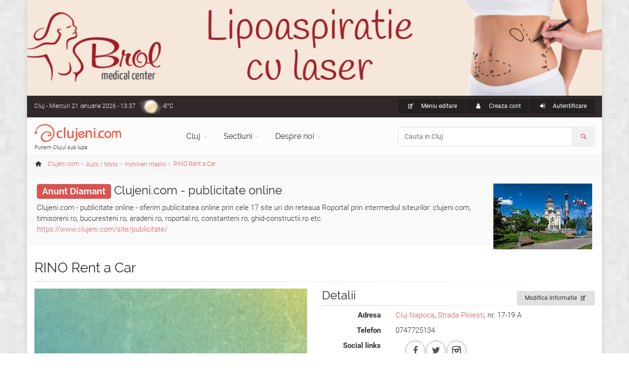

--- FILE ---
content_type: text/html; charset=UTF-8
request_url: https://www.clujeni.com/poze/rino-rent-a-car/
body_size: 10804
content:
<!DOCTYPE html PUBLIC "-//W3C//DTD XHTML 1.0 Transitional//EN" "https://www.w3.org/TR/xhtml1/DTD/xhtml1-transitional.dtd">
<html xmlns="https://www.w3.org/1999/xhtml" xml:lang="ro" lang="ro">
<head>
<meta http-equiv="Content-Type" content="text/html; charset=utf-8"/>
<meta name="language" content="ro"/>
<meta name="thumbnail" content="https://www.clujeni.com/upload/photo_cj/2017-03/11863489-544217642410106-7134061261795508280-n_large.png"/>
<meta prefix="og: http://ogp.me/ns#" property="og:image" content="https://www.clujeni.com/upload/photo_cj/2017-03/11863489-544217642410106-7134061261795508280-n_large.png"/>
<meta name="twitter:image:src" content="https://www.clujeni.com/upload/photo_cj/2017-03/11863489-544217642410106-7134061261795508280-n_large.png"/>
<meta prefix="og: http://ogp.me/ns#" property="og:title" content="RINO Rent a Car din Cluj Napoca"/>
<meta prefix="og: http://ogp.me/ns#" property="og:description" content="RINO Rent a Car Cluj Napoca va ofera servicii profesionale de inchirieri auto in judetele Cluj, Mures si Sibiu, precum si in Aeroportul International Avram Iancu Cluj, Aeroportul Targu-Mures si Aeroportul Sibiu.
"/>
<meta name="description" content="RINO Rent a Car Cluj Napoca va ofera servicii profesionale de inchirieri auto in judetele Cluj, Mures si Sibiu, precum si in Aeroportul International Avram Iancu Cluj, Aeroportul Targu-Mures si Aeroportul Sibiu.
"/>
<meta property="fb:app_id" content="1702355460087220"/>
<meta name="viewport" content="width=device-width, initial-scale=1.0"/>
<link rel="shortcut icon" href="https://www.clujeni.com/favicon_clujeni.ico"/>
<link rel="stylesheet" type="text/css" href="https://www.clujeni.com/plugins/leaflet/leaflet.css" />
<title>Imagini cu RINO Rent a Car din Cluj Napoca</title>
<link rel='stylesheet' type='text/css' href="https://www.clujeni.com/bootstrap/css/bootstrap.min.css"/>
<link rel='stylesheet' type='text/css' href="https://www.clujeni.com/css/style.min.css"/>
<link rel='stylesheet' type='text/css' href="https://www.clujeni.com/css/skins/red.min.css"/>
<link href="https://www.clujeni.com/css/custom.min.css?v=1.16" rel="stylesheet"/>
<script>
  var _paq = window._paq = window._paq || [];
  /* tracker methods like "setCustomDimension" should be called before "trackPageView" */
  _paq.push(["disableCookies"]);
  _paq.push(['trackPageView']);
  _paq.push(['enableLinkTracking']);
  (function() {
    var u="https://www.clujeni.com/matomo/";
    _paq.push(['setTrackerUrl', u+'matomo.php']);
    _paq.push(['setSiteId', '8']);
    var d=document, g=d.createElement('script'), s=d.getElementsByTagName('script')[0];
    g.async=true; g.src=u+'matomo.js'; s.parentNode.insertBefore(g,s);
  })();
  googleMapsKey = 'AIzaSyCC-OHJ4OD1jjkNMx8HzFmjf7Sygcf2Fiw';
</script>
<noscript><p><img referrerpolicy="no-referrer-when-downgrade" src="https://www.clujeni.com/matomo/matomo.php?idsite=8&amp;rec=1" style="border:0;" alt="" /></p></noscript>
</head>
<body class="no-trans front-page boxed pattern-2">
		<div class="scrollToTop circle"><i class="icon-up-open-big"></i></div>
		<div id="ctooltip"></div>
		<div class="page-wrapper">
						<a id="brol" target="_blank" href="https://www.brol.ro/" style="display: none;">
				<img src="https://www.clujeni.com/images/brol.jpg" alt="Brol Medical Center - 22 de experienta in chirurgia estetica" width="100%">
			</a>
			<div class="header-container">
				<div class="header-top dark ">
					<div class="container">
						<div class="row">
							<div class="col-xs-4 col-sm-6 col-md-4">
								<div class="header-top-first clearfix">
									Cluj<span class='hidden-xs'> - Miercuri 21 ianuarie 2026 - 13:37</span><div class="btn-group dropdown">
    <a class="weather dropdown-toggle" style="background-image:url('https://www.clujeni.com/images/meteo/icon/5.png'); background-position:0% 50%;" href="#" data-toggle="dropdown">-8°C</a>
    <ul class="dropdown-menu dropdown-menu-left dropdown-animation cart">
        <li>
      <!-- <center>Miercuri 21 ianuarie 2026 - 13:37</center> -->
      <center><img src="https://www.clujeni.com/images/meteo/large/5.png" alt="ceață"/></center>
      <center>ceață</center><hr/>
      <center><h3>Cluj</h3></center>
                    <table class="table table-hover">
                <tbody>
                    <tr>
                        <td><b>Temperatura</b></td>
                        <td>-8°C</td>
                    </tr>
                    <tr>
                        <td><b>Presiune</b></td>
                        <td>1.019  hpa</td>
                    </tr>
                    <tr>
                        <td><b>Umiditate</b></td>
                        <td>86 %</td>
                    </tr>
                    <tr>
                        <td><b>Viteza vant</b></td>
                        <td>0 m/s</td>
                    </tr>
                    <tr>
                        <td><b>Directie vant</b></td>
                        <td>Nord (0°)</td>
                    </tr>
                    <tr>
                        <td><b>Actualizat</b></td>
                        <td>13:26</td>
                    </tr>
                </tbody>
            </table>
        </li>
    </ul>
</div>								</div>
							</div>
							<div class="col-xs-8 col-sm-6 col-md-8">
								<div id="header-top-second"  class="clearfix">
									<div class="header-top-dropdown text-right">
										<div class="btn-group dropdown"><button type="button" class="btn dropdown-toggle btn-default btn-sm" data-toggle="dropdown"><i class="icon-edit pr-10"></i> Meniu editare</button>
													<ul class="dropdown-menu dropdown-menu-right dropdown-animation us-menu"><li><h3>VEZI</h3></li><li><a href="/despre/rino-rent-a-car/"><i class="icon-list pr-10"></i>Informatii generale</a></li><li><a href="/peharta/rino-rent-a-car/"><i class="icon-map pr-10"></i>Localizare pe harta</a></li><li><a href="/comentarii/rino-rent-a-car/"><i class="icon-chat pr-10"></i>Recenzii utilizatori <span class="badge">0</span></a></li><li><a href="/poze/rino-rent-a-car/"><i class="icon-images pr-10"></i>Imagini <span class="badge">1</span></a></li><li><a href="/filme/rino-rent-a-car/"><i class="icon-movie pr-10"></i>Videoclipuri <span class="badge">0</span></a></li><li><a href="/fisiere/rino-rent-a-car/"><i class="icon-doc pr-10"></i>Oferte <span class="badge">0</span></a></li><li><h3>EDITEAZA</h3></li><li><a href="/content/update/390868/"><i class="icon-edit pr-10"></i>Modifica Informatie</a></li><li><h3>CREEAZA</h3></li><li><a href="/content/create/?category=134"><i class="icon-plus pr-10"></i>Adauga Firma/Companie</a></li><ul></div>																				<div class="btn-group">
											<a class="btn btn-default btn-sm" href="/user/registration/" rel="nofollow"><i class="icon-user pr-10"></i> Creaza cont</a>
										</div>
										<div class="btn-group dropdown">
											<button type="button" class="btn dropdown-toggle btn-default btn-sm" data-toggle="dropdown"><i class="icon-login pr-10"></i> Autentificare</button>
											<!-- <a class="btn btn-default btn-sm" href="/user/login/" rel="nofollow"><i class="icon-user pr-10"></i> Autentificare</a> -->
											<ul class="dropdown-menu dropdown-menu-right dropdown-animation">
												<li>
													<form class="login-form margin-clear" action="/user/login/" method="post">
														<div class="form-group has-feedback">
															<label class="control-label" for="UserLogin_username">Nume utilizator sau e-mail</label>
															<input name="UserLogin[username]" id="UserLogin_username" type="text" class="form-control" placeholder=""/>
															<i class="icon-user form-control-feedback"></i>
														</div>
														<div class="form-group has-feedback">
															<label class="control-label" for="UserLogin_password">Parola</label>
															<input name="UserLogin[password]" id="UserLogin_password" type="password" class="form-control" placeholder=""/>
															<i class="icon-lock-filled form-control-feedback"></i>
															<input name="UserLogin[rememberMe]" type="checkbox" hidden checked>
														</div>
														<button type="submit" class="btn btn-gray btn-sm">Logare</button>
														<span class="pl-5 pr-5">sau</span>
														<a href="/user/registration/" type="submit" class="btn btn-default btn-sm" rel="nofollow">Cont nou</a>
														<ul>
															<li><a href="/user/recovery/recovery/">Ti-ai uitat parola?</a></li>
														</ul>
														<span class="text-center">Logare cu</span>
														<ul class="social-links circle animated-effect-1 colored small clearfix">
															<!-- <li class="facebook"><a href="/user/login/via/provider/facebook/" rel="nofollow"><i class="icon-facebook"></i></a></li> -->
															<li class="yahoo"><a href="/user/login/via/provider/yahoo/" rel="nofollow"><i class="icon-yahoo"></i></a></li>
														</ul>
													</form>
												</li>
											</ul>
										</div>
																			</div>
								</div>
							</div>
						</div>
					</div>
				</div>

				
				<header class="header  fixed   clearfix">
					<div class="container">
						<div class="row">
							<div class="col-md-3">
								<div class="header-left clearfix">
									<div id="logo" class="logo">
										<a class="tp-caption sfb fadeout medium_white text-center" href="https://www.clujeni.com"><img id="logo_img" src="https://www.clujeni.com/images/clujeni.png" alt="Clujeni.com"/></a>
									</div>
									<div class="site-slogan">
										Punem Clujul sub lupa									</div>
								</div>
							</div>
							<div class="col-md-9">
								<div class="header-right clearfix">
								<div class="main-navigation  animated with-dropdown-buttons">
									<nav class="navbar navbar-default" role="navigation">
										<div class="container-fluid">
											<div class="navbar-header">
												<button type="button" class="navbar-toggle" data-toggle="collapse" data-target="#navbar-collapse-1">
													<span class="sr-only">Toggle navigation</span>
													<span class="icon-bar"></span>
													<span class="icon-bar"></span>
													<span class="icon-bar"></span>
												</button>
												
											</div>
											<div class="collapse navbar-collapse" id="navbar-collapse-1">
												<ul class="nav navbar-nav ">
													<li class="dropdown  mega-menu narrow">
														<a href="https://www.clujeni.com" class="dropdown-toggle" data-toggle="dropdown">Cluj</a>
														<ul class="dropdown-menu">
															<li>
																<div class="row">
																	<div class="col-md-12">
																		<div class="row">
																			<div class="col-sm-6">
																				<ul class="menu">
																					<li><a href="/info/afaceri/"><i class="icon-briefcase pr-10"></i>Afaceri</a></li><li><a href="/info/artacultura/"><i class="icon-color-palette pr-10"></i>Arta - Cultura</a></li><li><a href="/info/automoto_2/"><i class="icon-car pr-10"></i>Auto / Moto</a></li><li><a href="/info/casa_si_gradina/"><i class="icon-home pr-10"></i>Casa si Gradina</a></li><li><a href="/info/diverse/"><i class="icon-globe pr-10"></i>Diverse</a></li><li><a href="/info/divertisment/"><i class="icon-mic pr-10"></i>Divertisment</a></li><li><a href="/info/educatieinvatamant/"><i class="icon-university pr-10"></i>Educatie si Invatamant</a></li><li><a href="/info/electronice_2/"><i class="icon-plug pr-10"></i>Electronice</a></li></ul></div><div class="col-sm-6"><ul class="menu"><li><a href="/info/imobiliare/"><i class="icon-building pr-10"></i>Imobiliare</a></li><li><a href="/info/mancare_si_bautura/"><i class="icon-food pr-10"></i>Mancare si bautura</a></li><li><a href="/info/sanatatefrumusete/"><i class="icon-health pr-10"></i>Sanatate / frumusete</a></li><li><a href="/info/shopping/"><i class="icon-shop pr-10"></i>Shopping</a></li><li><a href="/info/societate/"><i class="icon-group pr-10"></i>Societate</a></li><li><a href="/info/sport/"><i class="icon-soccer pr-10"></i>Sport</a></li><li><a href="/info/turism/"><i class="icon-lodging pr-10"></i>Turism</a></li>																				</ul>
																			</div>
																		</div>
																	</div>
																</div>
															</li>
														</ul>
													</li>
													<li class="dropdown">
														<a class="dropdown-toggle" data-toggle="dropdown" href="https://www.clujeni.com">Sectiuni</a>
														<ul class="dropdown-menu">
															<li><a href="/harta/"><i class="icon-map pr-10"></i>Harta</a></li>
															<li><a href="/info/index/t--firme/"><i class="icon-briefcase pr-10"></i>Firme/Companii</a></li><li><a href="/info/index/t--persoane/"><i class="icon-users pr-10"></i>Persoane</a></li><li><a href="/info/index/t--anunturi/"><i class="icon-megaphone pr-10"></i>Anunturi</a></li><li><a href="/info/index/t--stiri/"><i class="icon-news pr-10"></i>Stiri</a></li><li><a href="/info/index/t--evenimente/"><i class="icon-mic pr-10"></i>Evenimente</a></li><li><a href="/info/index/t--locatii/"><i class="icon-flag pr-10"></i>Locatii</a></li><li><a href="/info/index/t--articole/"><i class="icon-book-open pr-10"></i>Articole</a></li><li><a href="/info/index/t--galerii_foto/"><i class="icon-images pr-10"></i>Galerii foto</a></li><li><a href="/info/index/t--intrebari/"><i class="icon-help pr-10"></i>Intrebari</a></li>														</ul>
													</li>
													<li class="dropdown  mega-menu narrow">
														<a href="https://www.clujeni.com" class="dropdown-toggle" data-toggle="dropdown">Despre noi</a>
														<ul class="dropdown-menu">
															<li>
																<div class="row">
																	<div class="col-md-12">
																		<div class="row">
																			<div class="col-sm-6">
																				<h4 class="title">Clujeni.com</h4>
																				<div class="divider"></div>
																				<ul class="menu">
																					<li><a href="/despre/misiunea_siteului/"><i class="icon-search pr-10"></i>Misiunea</a></li>
																					<li><a href="/despre/prezentare_sectiuni/"><i class="icon-address pr-10"></i>Prezentare sectiuni</a></li>
																			        <li><a href="/despre/echipa_noastra/"><i class="icon-users pr-10"></i>Echipa</a></li>
																			        <li><a href="/site/publicitate/"><i class="icon-megaphone pr-10"></i>Pachete publicitate</a></li>
																			        <li><a href="/newsletter/"><i class="icon-mail pr-10"></i>Newsletter</a></li>
																			        <li><a href="/site/contact/"><i class="icon-edit pr-10"></i>Contact</a></li>
																				</ul>
																			</div>
																			<div class="col-sm-6">
																				<h4 class="title">Siteuri in reteaua Roportal</h4>
																				<div class="divider"></div>
																				<ul class="menu">
																					<li><a target="_blank" href="https://www.roportal.ro/discutii/"><i class="icon-chat pr-10"></i>Forum</a></li>
																					<li><a target="_blank" href="https://www.roportal.ro/articole/"><i class="icon-globe pr-10"></i>Stiri/Articole</a></li>
			    																	<li><a target="_blank" href="https://www.roportal.ro/director/"><i class="icon-folder pr-10"></i>Director web</a></li>
																					<li><a target="_blank" href="https://www.timisoreni.ro/"><i class="icon-timisoreni pr-10"></i>Timisoreni</a></li>																					<li><a target="_blank" href="https://www.bucuresteni.ro/"><i class="icon-bucuresteni pr-10"></i>Bucuresteni</a></li>																				    <li><a target="_blank" href="https://www.aradeni.ro/"><i class="icon-aradeni pr-10"></i>Aradeni</a></li>																				    																				    <li><a target="_blank" href="https://www.constanteni.ro/"><i class="icon-clujeni pr-10"></i>Constanteni</a></li>																				    <li><a target="_blank" href="https://www.ghid-constructii.ro/"><i class="icon-home pr-10"></i>Ghid Constructii</a></li>
																				    <li><a target="_blank" href="https://www.medicina-umana.ro/"><i class="icon-health pr-10"></i>Medicina umana</a></li>
																				</ul>
																			</div>
																		</div>
																	</div>
																</div>
															</li>
														</ul>
													</li>
												</ul>
												<form role="search" action="/content/search/" method="post">
												<div class="header-dropdown-buttons input-group">
													<input class="form-control radius-50" id="search_all" placeholder="Cauta in Cluj" type="text" name="search" />													<div class="input-group-addon"><i class="icon-search text-default"></i></div>
												</div>
											</form>
											</div>
										</div>
									</nav>
								</div>
								</div>
							</div>
						</div>
					</div>
				</header>
			</div>
		<div class="breadcrumb-container" itemscope itemtype="https://schema.org/BreadcrumbList"><div class="container"><ol class="breadcrumb">
<li><i class="icon-home pr-10"></i><a itemprop="url" href="https://www.clujeni.com"><span itemprop="title">Clujeni.com</span></a></li><li class="men" itemprop="itemListElement" itemscope itemtype="https://schema.org/ListItem" class="active"><div class="dropdown"><a itemprop="item" data-toggle="dropdown" class="dropdown-toggle" href="/info/automoto_2/"><span itemprop="name">Auto / Moto</span></a><meta itemprop="position" content="1" /><ul class="dropdown-menu dropdown-menu-left dropdown-animation"><li><a href="/info/afaceri/"><i class="icon-briefcase pr-10"></i>Afaceri <span class="badge">267</span></a></li><li><a href="/info/artacultura/"><i class="icon-color-palette pr-10"></i>Arta - Cultura <span class="badge">263</span></a></li><li class="active"><a href="/info/automoto_2/"><i class="icon-car pr-10"></i>Auto / Moto <span class="badge">192</span></a></li><li><a href="/info/casa_si_gradina/"><i class="icon-home pr-10"></i>Casa si Gradina <span class="badge">449</span></a></li><li><a href="/info/diverse/"><i class="icon-globe pr-10"></i>Diverse <span class="badge">162</span></a></li><li><a href="/info/divertisment/"><i class="icon-mic pr-10"></i>Divertisment <span class="badge">450</span></a></li><li><a href="/info/educatieinvatamant/"><i class="icon-university pr-10"></i>Educatie si Invatamant <span class="badge">82</span></a></li><li><a href="/info/electronice_2/"><i class="icon-plug pr-10"></i>Electronice <span class="badge">59</span></a></li><li><a href="/info/imobiliare/"><i class="icon-building pr-10"></i>Imobiliare <span class="badge">8</span></a></li><li><a href="/info/mancare_si_bautura/"><i class="icon-food pr-10"></i>Mancare si bautura <span class="badge">95</span></a></li><li><a href="/info/sanatatefrumusete/"><i class="icon-health pr-10"></i>Sanatate / frumusete <span class="badge">415</span></a></li><li><a href="/info/shopping/"><i class="icon-shop pr-10"></i>Shopping <span class="badge">197</span></a></li><li><a href="/info/societate/"><i class="icon-group pr-10"></i>Societate <span class="badge">563</span></a></li><li><a href="/info/sport/"><i class="icon-soccer pr-10"></i>Sport <span class="badge">150</span></a></li><li><a href="/info/turism/"><i class="icon-lodging pr-10"></i>Turism <span class="badge">109</span></a></li></ul></div></li><li class="men" itemprop="itemListElement" itemscope itemtype="https://schema.org/ListItem" class="active"><div class="dropdown"><a itemprop="item" data-toggle="dropdown" class="dropdown-toggle" href="/info/inchirieri_masini/"><span itemprop="name">Inchirieri masini</span></a><meta itemprop="position" content="2" /><ul class="dropdown-menu dropdown-menu-left dropdown-animation"><li><a href="/info/anunturi_pieseaccesorii/"><i class="icon-megaphone pr-10"></i>Anunturi piese / accesorii auto <span class="badge">4</span></a></li><li><a href="/info/anunturi_servicii_automoto/"><i class="icon-megaphone pr-10"></i>Anunturi servicii auto / moto <span class="badge">11</span></a></li><li><a href="/info/benzinarii/"><i class="icon-fuel pr-10"></i>Benzinarii <span class="badge">22</span></a></li><li><a href="/info/copiere_chei_2/"><i class="icon-key pr-10"></i>Copiere chei <span class="badge">1</span></a></li><li><a href="/info/cursuri-2/"><i class="icon-edit pr-10"></i>Cursuri <span class="badge">1</span></a></li><li><a href="/info/evenimente_automoto/"><i class="icon-gauge pr-10"></i>Evenimente auto / moto <span class="badge">2</span></a></li><li class="active"><a href="/info/inchirieri_masini/"><i class="icon-car pr-10"></i>Inchirieri masini <span class="badge">9</span></a></li><li><a href="/info/inmatriculariintermedieri/"><i class="icon-edit pr-10"></i>Inmatriculari / intermedieri auto <span class="badge">1</span></a></li><li><a href="/info/instructori_auto/"><i class="icon-man pr-10"></i>Instructori auto <span class="badge">1</span></a></li><li><a href="/info/mecanici_auto/"><i class="icon-man pr-10"></i>Mecanici auto <span class="badge">0</span></a></li><li><a href="/info/parcari_auto/"><i class="icon-parking pr-10"></i>Parcari auto <span class="badge">7</span></a></li><li><a href="/info/piese_autoservice_auto/"><i class="icon-wrench pr-10"></i>Piese auto / service auto <span class="badge">5</span></a></li><li><a href="/info/piese_motoservice_moto/"><i class="icon-wrench pr-10"></i>Piese moto / service moto <span class="badge">3</span></a></li><li><a href="/info/scoli_de_soferi/"><i class="icon-car-small pr-10"></i>Scoli de soferi <span class="badge">5</span></a></li><li><a href="/info/spalatorii/"><i class="icon-waterdrop pr-10"></i>Spalatorii auto <span class="badge">1</span></a></li><li><a href="/info/stiri_automoto/"><i class="icon-news pr-10"></i>Stiri auto / moto <span class="badge">72</span></a></li><li><a href="/info/tractari/"><i class="icon- pr-10"></i>Tractari auto <span class="badge">7</span></a></li><li><a href="/info/transport/"><i class="icon-bus pr-10"></i>Transport <span class="badge">22</span></a></li><li><a href="/info/vanzare_alte_autovehicule/"><i class="icon-truck pr-10"></i>Vanzare alte autovehicule <span class="badge">4</span></a></li><li><a href="/info/masini/"><i class="icon-car-modern pr-10"></i>Vanzari masini <span class="badge">9</span></a></li><li><a href="/info/vanzari_motociclete/"><i class="icon-motorcycle pr-10"></i>Vanzari motociclete <span class="badge">5</span></a></li><li><a href="/info/vulcanizari/"><i class="icon-tyre pr-10"></i>Vulcanizari auto <span class="badge">0</span></a></li></ul></div></li><li itemprop="itemListElement" itemscope itemtype="https://schema.org/ListItem"><a itemprop="item" href="/despre/rino-rent-a-car/"><span itemprop="name">RINO Rent a Car</span></a><meta itemprop="position" content="3" /></li></ol></div></div>			<div class="content-slider light-gray-bg ph-20 space-bottom"><div class="slide-owl-wrap"><div class="overlay-container overlay-visible pull-right hidden-xs hidden-sm"><img class="thumb pull-right" title="clujeni-com-publicitate-online" alt="Clujeni.com - publicitate online" width="201" height="134" itemprop="image" src="https://www.clujeni.com/upload/photo_cj/2017-01/clujeni-com-publicitate-online_thumb.jpg" /><a class="overlay-link" href="/poze/publicitate-online-cluj/#ph326985"><i class="icon-link"></i></a></div><h3><a href="/site/publicitate/"><span class="label label-danger">Anunt Diamant</span></a> <a href="/despre/publicitate-online-cluj/">Clujeni.com - publicitate online</a></h3>Clujeni.com - publicitate online - oferim publicitatea online prin cele 17 site uri din reteaua Roportal prin intermediul siteurilor: clujeni.com, timisoreni.ro, bucuresteni.ro, aradeni.ro, roportal.ro, constanteni.ro, ghid-constructii.ro etc.<br><a target="_blank" href="https://www.clujeni.com/site/publicitate/">https://www.clujeni.com/site/publicitate/</a></div></div><section class="main-container"><div class="container"><div class="row">
<div class="main col-md-12" itemscope itemtype="http://schema.org/Organization">
<h1 class="page-title"><span itemprop="name">RINO Rent a Car</span> </h1><div class="separator-2"></div>

<div class="row details">
<div class="col-md-6"><div class="overlay-container overlay-visible detmedia"><img class="clickme" title="RINO Rent a Car Cluj Napoca" itemprop="image" style="" src="https://www.clujeni.com/upload/photo_cj/2017-03/11863489-544217642410106-7134061261795508280-n_large.png" alt="RINO Rent a Car" /><a class="popup-img overlay-link" href="https://www.clujeni.com/upload/photo_cj/2017-03/11863489-544217642410106-7134061261795508280-n_large.png"><i class="icon-zoom-in"></i></a></div></div><div class="col-md-6"><div class="btn-group pull-right"><a class="btn btn-animated btn-gray btn-sm" href="/content/update/390868/">Modifica Informatie<i class="icon-edit"></i></a></div><h3 class="title">Detalii </h3><div class="separator-2"></div><dl class="dl-horizontal"><dt>Adresa</dt><dd><a rel="8518" class="ctooltip" target="_blank" href="/despre/cluj_napoca/">Cluj Napoca</a>, <a rel="8880" class="ctooltip" target="_blank" href="/despre/strada_ploiesti/">Strada Ploiesti</a>, nr. 17-19 A</dd><dt>Telefon</dt><dd>0747725134</dd><dt>Social links</dt><dd><ul class="social-links circle animated-effect-1"><li class="facebook"><a target="_blank" href="https://www.facebook.com/RINOrentacar/"><i class="icon-facebook"></i></a></li><li class="twitter"><a target="_blank" href="https://twitter.com/rino_car/"><i class="icon-twitter"></i></a></li><li class="instagram"><a target="_blank" href="https://www.instagram.com/rinorentacar/"><i class="icon-instagram"></i></a></li></ul></dd><dt>Categorie</dt><dd><a href="/info/inchirieri_masini/">Inchirieri masini / Rent a car</a></dd><dt>Modificat</dt><dd>acum 4 luni si 2 saptamani</dd><dt>Vizualizari</dt><dd>2503</dd></dl><h3 class="title">Voteaza & Distribuie</h3><div class="separator-2"></div><div class="row"><div id="cvote" class="vote col-md-6 col-xs-6"><ul class="social-links circle animated-effect-1"><li class="btn-up"><a class="vote" href="/user/login/"><i class="icon-thumbs-up"></i></a>	</li><li class='votes'>0 voturi</li><li>
	<a class="vote" href="/user/login/"><i class="icon-thumbs-down"></i></a></li></ul></div><div id="share" class="col-md-6 col-xs-6"></div></div></div>
</div>
<ul class="style-1 nav nav-tabs" id="tabs"><li><a href="/despre/rino-rent-a-car/"><i class="icon-list"></i> Informatii generale</a></li><li><a href="/peharta/rino-rent-a-car/"><i class="icon-map"></i> Localizare pe harta</a></li><li><a href="/comentarii/rino-rent-a-car/"><i class="icon-chat"></i> Recenzii utilizatori <span class="badge">0</span></a></li><li class="active"><a href="/poze/rino-rent-a-car/"><i class="icon-images"></i> Imagini <span class="badge">1</span></a></li><li><a href="/filme/rino-rent-a-car/"><i class="icon-movie"></i> Videoclipuri <span class="badge">0</span></a></li><li><a href="/fisiere/rino-rent-a-car/"><i class="icon-doc"></i> Oferte <span class="badge">0</span></a></li></ul><div id="tabc"><div class="sptop details"><h3 class="title">Imagini</h3><div class="separator-2"></div><div id="pictures"><div id="phlv" class="list-view">
<div class="masonry-grid row grid-space-10 sptop items">
<div class="col-md-3 col-sm-6 masonry-grid-item">
	<div class="image-box shadow bordered text-center mb-20">
		<div class="overlay-container">
	<img title="RINO Rent a Car Cluj Napoca" src="https://www.clujeni.com/upload/photo_cj/2017-03/11863489-544217642410106-7134061261795508280-n_large.png" alt="RINO Rent a Car" /><p>RINO Rent a Car Cluj Napoca</p><a id="ph327346" class="popup-img overlay-link" data-title="RINO Rent a Car Cluj Napoca" href="https://www.clujeni.com/upload/photo_cj/2017-03/11863489-544217642410106-7134061261795508280-n_large.png"><i class="icon-zoom-in"></i></a>		</div>
	</div>
</div></div>
<div class="keys" style="display:none" title="/poze/rino-rent-a-car/"><span>327346</span></div>
</div></div></div></div></div>
</div></div></section>
<div class="content-slider light-gray-bg ph-20 space-bottom"><div class="slide-owl-wrap"><div class="overlay-container overlay-visible pull-right hidden-xs hidden-sm"><img class="thumb pull-right" title="Clinica Brol - bine ati venit" width="201" height="134" itemprop="image" src="https://www.clujeni.com/upload/photo_cj/2015-09/brol-003_thumb.jpg" /><a class="overlay-link" href="/poze/brol-medical-center/#ph326918"><i class="icon-link"></i></a></div><h3><a href="/site/publicitate/"><span class="label label-danger">Anunt Diamant</span></a> <a href="/despre/brol-medical-center/">Brol Medical Center</a></h3>Brol Medical Center este o clinica privata situata in centrul orasului Timisoara cu o experienta de peste 21 ani in chirurgia estetica, infiintata in 1996.<br><a target="_blank" href="https://www.brol.ro/">https://www.brol.ro</a></div></div>
		<footer id="footer" class="clearfix dark">
				<div class="footer">
					<div class="container">
						<div class="footer-inner">
							<div class="row">
								<div class="col-md-4">
									<div class="footer-content">
										<div class="logo-footer"><img id="logo-footer" src="https://www.clujeni.com/images/clujeni.png" alt="Clujeni.com"/></div>
										<p>Sub moto-ul "Punem Clujul sub lupa", Clujeni.com isi propune sa inglobeze informatii existente online cu informatii care nu au fost pana acum puse pe internet intr-un format accesibil, usor de navigat.</p>
										<div class="separator-2"></div>
										<nav>
											<ul class="nav nav-pills nav-stacked">
												<li><a href="/despre/misiunea_siteului/"><i class="icon-search pr-10"></i>Misiunea</a></li>
												<li><a href="/despre/prezentare_sectiuni/"><i class="icon-address pr-10"></i>Prezentare sectiuni</a></li>
										        <li><a href="/despre/echipa_noastra/"><i class="icon-users pr-10"></i>Echipa</a></li>
										        <li><a href="/site/publicitate/"><i class="icon-megaphone pr-10"></i>Pachete publicitate</a></li>
										        <li><a href="/newsletter/"><i class="icon-mail pr-10"></i>Newsletter</a></li>
										        <li><a href="/site/contact/"><i class="icon-edit pr-10"></i>Contact</a></li>
											</ul>
										</nav>
									</div>
								</div>
								<div class="col-md-4">
									<div class="footer-content">
										<h2 class="title">Evenimente in Cluj</h2>
										<div class="separator-2"></div>
										<div class="media margin-clear">
													<div class="media-left">
														<div class="overlay-container">
															<img class="media-object" title="coppelia" alt="Coppelia" width="60" height="40" src="https://www.clujeni.com/upload/photo_cj/2023-04/coppelia_icon.jpg" />
															<a class="overlay-link small" href="/despre/coppelia/"><i class="icon-zoom-in"></i></a>
														</div>
													</div>
													<div class="media-body">
														<h6 class="media-heading"><a class="ctooltip" rel="392642" href="/despre/coppelia/">Coppelia</a></h6>
														<p class="small margin-clear"><i class="icon-calendar pr-10"></i>Vineri 23 ianuarie 2026</p>
													</div>
													<hr/>
												</div><div class="media margin-clear">
													<div class="media-left">
														<div class="overlay-container">
															<img class="media-object" title="simon-boccanegra" alt="Simon Boccanegra" width="60" height="40" src="https://www.clujeni.com/upload/photo_cj/2025-08/simon-boccanegra_icon.jpg" />
															<a class="overlay-link small" href="/despre/simon-boccanegra/"><i class="icon-zoom-in"></i></a>
														</div>
													</div>
													<div class="media-body">
														<h6 class="media-heading"><a class="ctooltip" rel="393127" href="/despre/simon-boccanegra/">Simon Boccanegra</a></h6>
														<p class="small margin-clear"><i class="icon-calendar pr-10"></i>Duminica 25 ianuarie 2026</p>
													</div>
													<hr/>
												</div><div class="media margin-clear">
													<div class="media-left">
														<div class="overlay-container">
															<img class="media-object" title="sunetul-muzicii" alt="Sunetul Muzicii" width="60" height="40" src="https://www.clujeni.com/upload/photo_cj/2022-11/sunetul-muzicii_icon.jpg" />
															<a class="overlay-link small" href="/despre/sunetul-muzicii/"><i class="icon-zoom-in"></i></a>
														</div>
													</div>
													<div class="media-body">
														<h6 class="media-heading"><a class="ctooltip" rel="392538" href="/despre/sunetul-muzicii/">Sunetul Muzicii</a></h6>
														<p class="small margin-clear"><i class="icon-calendar pr-10"></i>Miercuri 28 ianuarie 2026</p>
													</div>
													<hr/>
												</div><div class="media margin-clear">
													<div class="media-left">
														<div class="overlay-container">
															<img class="media-object" title="trubadurul-de-giuseppe-verdi" alt="Trubadurul de Giuseppe Verdi" width="60" height="40" src="https://www.clujeni.com/upload/photo_cj/2019-11/trubadurul-de-giuseppe-verdi_icon.jpg" />
															<a class="overlay-link small" href="/despre/trubadurul-de-giuseppe-verdi/"><i class="icon-zoom-in"></i></a>
														</div>
													</div>
													<div class="media-body">
														<h6 class="media-heading"><a class="ctooltip" rel="391801" href="/despre/trubadurul-de-giuseppe-verdi/">Trubadurul de Giuseppe Verdi</a></h6>
														<p class="small margin-clear"><i class="icon-calendar pr-10"></i>Vineri 30 ianuarie 2026</p>
													</div>
													<hr/>
												</div>										<div class="text-right">
											<a class="link-dark" href="/info/index/t--evenimente/">Mai multe evenimente<i class="icon-right-big pl-5 pr-5"></i></a>										</div>
									</div>
								</div>
								<div class="col-md-4">
									<div class="footer-content">
										<h2 class="title">Reteaua Roportal</h2>
										<ul class="social-links colored circle">
											<li class="facebook"><a target="_blank" class="ctooltip" rel="site-47445" href="https://www.roportal.ro/"><i class="icon-globe"></i></a></li>
											<li class="stumbleupon"><a target="_blank" class="ctooltip" rel="site-10272" href="https://www.timisoreni.ro/"><i class="icon-timisoreni"></i></a></li>
											<li class="stumbleupon"><a target="_blank" class="ctooltip" rel="site-18382" href="https://www.bucuresteni.ro/"><i class="icon-bucuresteni"></i></a></li>
											<li class="stumbleupon"><a target="_blank" class="ctooltip" rel="site-42073" href="https://www.aradeni.ro/"><i class="icon-aradeni"></i></a></li>
											<li class="stumbleupon"><a target="_blank" class="ctooltip" rel="site-47005" href="https://www.clujeni.com/"><i class="icon-clujeni"></i></a></li>
											<li class="facebook"><a target="_blank" class="ctooltip" rel="site-49313" href="https://www.constanteni.ro/"><i class="icon-clujeni"></i></a></li>
											<li class="stumbleupon"><a target="_blank" class="ctooltip" rel="site-49380" href="https://www.oradeni.ro/"><i class="icon-clujeni"></i></a></li>
											<li class="stumbleupon"><a target="_blank" class="ctooltip" rel="site-49381" href="https://www.sibieni.ro/"><i class="icon-clujeni"></i></a></li>
											<li class="stumbleupon"><a target="_blank" class="ctooltip" rel="site-49382" href="https://www.olteni.ro/"><i class="icon-clujeni"></i></a></li>
											<li class="stumbleupon"><a target="_blank" class="ctooltip" rel="site-49445" href="https://www.pitesteni.ro/"><i class="icon-clujeni"></i></a></li>
											<li class="stumbleupon"><a target="_blank" class="ctooltip" rel="site-49446" href="https://www.ploiesteni.ro/"><i class="icon-clujeni"></i></a></li>
											<li class="stumbleupon"><a target="_blank" class="ctooltip" rel="site-49447" href="https://www.bacauani.ro/"><i class="icon-clujeni"></i></a></li>
											<li class="stumbleupon"><a target="_blank" class="ctooltip" rel="site-49448" href="https://www.galateni.ro/"><i class="icon-clujeni"></i></a></li>
											<li class="stumbleupon"><a target="_blank" class="ctooltip" rel="site-49449" href="https://www.vasluieni.ro/"><i class="icon-clujeni"></i></a></li>
											<li class="vimeo"><a target="_blank" class="ctooltip" rel="site-12661" href="https://www.ghid-constructii.ro/"><i class="icon-home"></i></a></li>
											<li class="stumbleupon"><a target="_blank" class="ctooltip" rel="site-49332" href="https://www.medicina-umana.ro/"><i class="icon-health"></i></a></li>
											<li class="facebook"><a target="_blank" class="ctooltip" rel="site-49363" href="https://www.ghid-turistic.ro/"><i class="icon-suitcase"></i></a></li>
										</ul>
										<h2 class="title">Newsletter</h2>
										<div class="separator-2"></div>
										<p>Va trimitem in casuta de email cele mai interesante evenimente care au loc in Cluj.</p>
										<form action="/newsletter/" method="post">
											<div class="margin-clear form-group has-feedback">
												<label class="sr-only" for="NewsletterForm_email">Email address</label>
												<input type="email" class="form-control" name="NewsletterForm[email]" id="NewsletterForm_email" placeholder="Introduceti adresa de email" required=""/>
												<i class="icon-mail form-control-feedback"></i>
											</div>
											<div class="text-right">
												<button type="submit" class="btn btn-default btn-sm btn-animated">Trimite<i class="icon-send"></i></button>										
											</div>
										</form>
										<h2 class="title">Social</h2>
										<div class="separator-2"></div>
										<p>Suntem prezenti si pe retelele de socializare.</p>
										<ul class="social-links circle animated-effect-1">
																							<li class="facebook"><a target="_blank" href="https://www.facebook.com/Cluj-Online-363669420634780/" rel="nofollow"><i class="icon-facebook"></i></a></li>
																																																						</ul>
									</div>
								</div>
							</div>
						</div>
					</div>
				</div>
				<div class="subfooter">
					<div class="container">
						<div class="subfooter-inner">
							<div class="row">
								<div class="col-md-12">
									<p class="text-center">										<span>Copyright © 2026 Clujeni.com</span><br/>
										<a href="/site/conditii-de-utilizare-site/" rel="nofollow">Condiții de utilizare site</a> | <a href="/site/politica-de-prelucrare-date-personale/" rel="nofollow">Acordul cu privire la prelucrarea si colectarea datelor cu caracter personal</a> | <a href="/site/politica-privind-utilizarea-cookie-uri/" rel="nofollow">Politica de utilizare cookie-uri</a></p>
								</div>
							</div>
						</div>
					</div>
				</div>
			</footer>
</div>
<link rel='stylesheet' type='text/css' href="https://www.clujeni.com/plugins/magnific-popup/magnific-popup.min.css"/>
<link rel='stylesheet' type='text/css' href="https://www.clujeni.com/plugins/rs-plugin/css/settings.min.css"/>
<link rel='stylesheet' type='text/css' href="https://www.clujeni.com/css/animations.min.css"/>
<link rel='stylesheet' type='text/css' href="https://www.clujeni.com/plugins/owl-carousel/owl.carousel.min.css"/>
<link rel='stylesheet' type='text/css' href="https://www.clujeni.com/plugins/owl-carousel/owl.transitions.min.css"/>
<link rel='stylesheet' type='text/css' href="https://www.clujeni.com/plugins/hover/hover-min.css"/>
<link rel='stylesheet' type='text/css' href="https://www.clujeni.com/plugins/jquery-ui/jquery-ui.css"/>
<link rel='stylesheet' type='text/css' href="https://www.clujeni.com/fonts/roboto/v18-min.css"/>
<link rel='stylesheet' type='text/css' href="https://www.clujeni.com/fonts/raleway/v12-min.css"/>
<link rel='stylesheet' type='text/css' href="https://www.clujeni.com/fonts/font-awesome/css/font-awesome.min.css"/>
<link rel='stylesheet' type='text/css' href="https://www.clujeni.com/fonts/fontello/css/fontello.min.css?v=1.02"/>
<noscript><p><img src="https://www.clujeni.com/visit/visit.php?idsite=8" style="border:0;" alt="matomo" /></p></noscript>
<script type="text/javascript" src="https://www.clujeni.com/plugins/jquery.min.js"></script>
<script type="text/javascript" src="https://www.clujeni.com/bootstrap/js/bootstrap.min.js"></script>
<script type="text/javascript" src="https://www.clujeni.com/plugins/modernizr.js"></script>
<script type="text/javascript" src="https://www.clujeni.com/plugins/rs-plugin/js/jquery.themepunch.tools.min.js"></script>
<script type="text/javascript" src="https://www.clujeni.com/plugins/rs-plugin/js/jquery.themepunch.revolution.min.js"></script>
<script type="text/javascript" src="https://www.clujeni.com/plugins/isotope/isotope.pkgd.min.js"></script>
<script type="text/javascript" src="https://www.clujeni.com/plugins/magnific-popup/jquery.magnific-popup.min.js"></script>
<script type="text/javascript" src="https://www.clujeni.com/plugins/waypoints/jquery.waypoints.min.js"></script>
<script type="text/javascript" src="https://www.clujeni.com/plugins/jquery.countTo.min.js"></script>
<script type="text/javascript" src="https://www.clujeni.com/plugins/jquery.parallax-1.1.3.min.js"></script>
<script type="text/javascript" src="https://www.clujeni.com/plugins/jquery.validate.min.js"></script>
<script type="text/javascript" src="https://www.clujeni.com/plugins/vide/jquery.vide.min.js"></script>
<script type="text/javascript" src="https://www.clujeni.com/plugins/owl-carousel/owl.carousel.min.js"></script>
<script type="text/javascript" src="https://www.clujeni.com/plugins/jquery.browser.min.js"></script>
<script type="text/javascript" src="https://www.clujeni.com/plugins/SmoothScroll.min.js"></script>
<script type="text/javascript" src="https://www.clujeni.com/plugins/jquery.hoverIntent.minified.js"></script>
<script type="text/javascript" src="https://www.clujeni.com/plugins/jssocials/jssocials.min.js"></script>
<script type="text/javascript" src="https://www.clujeni.com/plugins/bootstrap-notify/bootstrap-notify.min.js"></script>
<script type="text/javascript" src="https://www.clujeni.com/plugins/jquery-ui/jquery-ui.min.js"></script>
<script type="text/javascript" src="https://www.clujeni.com/js/template.min.js?v=1.02"></script>
<script type="text/javascript" src="https://www.clujeni.com/js/custom.min.js?v=1.05"></script>
<script>
	$(document).ready(function(){
		time = $.now();
	    if(sessionStorage.brolLast===undefined || time - sessionStorage.brolLast > 3600*24*7) {
	        sessionStorage.brolLast = time;
	        $('#brol').show();
	    }
	});
</script>
<script type="text/javascript" src="https://www.clujeni.com/plugins/yii/jquery.yiilistview.min.js"></script>
<script type="text/javascript" src="https://www.clujeni.com/plugins/yii/jquery.yiigridview.min.js"></script>
<script type="text/javascript" src="https://www.clujeni.com/plugins/yii/jquery.yiiactiveform.min.js"></script>
<script type="text/javascript" src="https://www.clujeni.com/plugins/yii/jquery.ba-bbq.min2.js"></script>
<script type="text/javascript" src="https://www.clujeni.com/plugins/yii/jquery.history.min.js"></script>
<script type="text/javascript" src="https://www.clujeni.com/plugins/yii/jquery.yii.min.js"></script>
<script type="text/javascript" src="https://www.clujeni.com/plugins/leaflet/leaflet.js"></script>
<script type="text/javascript">
/*<![CDATA[*/
scripts = {
		'gmapmultiplot.min.js': 'https://www.clujeni.com/plugins/yii/gmapmultiplot.min.js',
		'leaflet.css': 'https://www.clujeni.com/plugins/leaflet/leaflet.css',
		'leaflet.normal.css': 'https://www.clujeni.com/plugins/leaflet/leaflet.normal.css',
		'leaflet.js': 'https://www.clujeni.com/plugins/leaflet/leaflet.js'
	};
$("#share").jsSocials({
	            shares: ["facebook", "twitter", "linkedin", "pinterest"]
	        });
			 $(".popup-social").click(PopupHandler);
$(".vote").click(openLogin);
jQuery('body').on('click','#tabs a',changeTab);
			$(window).bind('popstate', historyTab);
jQuery('#phlv').yiiListView({'ajaxUpdate':['phlv'],'ajaxVar':'ajax','pagerClass':'pagination','loadingClass':'list\x2Dview\x2Dloading','sorterClass':'sorter','enableHistory':false,'afterAjaxUpdate':reorderlist});

			enlargeImage();
			$(window).bind('popstate', enlargeImage);
		
jQuery('#search_all').autocomplete({'minLength':'2','delay':'200','select':function(event, ui){window.location.href = ui.item.url},'formatItem':function(data, i, n, value) {return "<img src='images/" + value + "'/> " + value.split(".")[0];},'source': "/content/autocomplete/"+"?type=search"});
jQuery(function($) {

														  jQuery('#search_all').data('autocomplete')._renderItem = function( ul, item ) {
														    return $('<li></li>')
														      .data('item.autocomplete', item)
														      .append('<a><div class="search media margin-clear"><div class="media-left"><div class="overlay-container">' + item.photo+ '</div></div><div class="media-body"><p class="media-heading">' + item.label + '</p><p class="small margin-clear">' + item.categ + '</p></div></div></a>')
														      .appendTo(ul);
														  };
});
/*]]>*/
</script>
</body>
</html>
